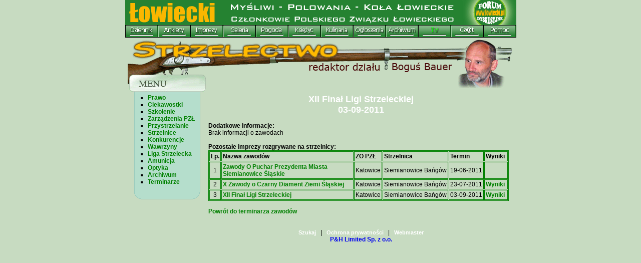

--- FILE ---
content_type: text/html
request_url: http://www.lowiecki.pl/strzelectwo/zawody_terminarz_det.php?id=1002
body_size: 11034
content:
<!DOCTYPE HTML PUBLIC "-//W3C//DTD HTML 4.0 Transitional//EN">
<html>
<head>
<META HTTP-EQUIV="content-type" CONTENT="text/html; CHARSET=windows-1250">

	<title>Łowiecki - Zawody - XII Finał Ligi Strzeleckiej</title>
<link rel="STYLESHEET" type="text/css" href="/fl/kola.css">
<script type="text/javascript">
//Google Analityka
  var _gaq = _gaq || [];
  _gaq.push(['_setAccount', 'UA-27067133-1']);
  _gaq.push(['_trackPageview']);

  (function() {
    var ga = document.createElement('script'); ga.type = 'text/javascript'; ga.async = true;
    ga.src = ('https:' == document.location.protocol ? 'https://ssl' : 'http://www') + '.google-analytics.com/ga.js';
    var s = document.getElementsByTagName('script')[0]; s.parentNode.insertBefore(ga, s);
  })();

</script>
</head>
<body bgcolor="#C7DBC1" marginheight="0" topmargin="0" leftmargin="0" marginwidth="0">
<basefont size="2">
<map name="mapa">
<area alt="strona główna" coords="0,-50,660,50" href="http://www.lowiecki.pl/index.php" shape="RECT">
<area alt="forum dyskusyjne" coords="660,50,785,-6" href="http://www.lowiecki.pl/forum/index.php">
</map>
<center>
<table style="font-size: 0px; border-collapse: collapse;"><!--gora-->
<tr>
<td style="font-size: 0px; padding: 0 0 0 0;">
<TABLE style="font-size: 0px; border-collapse: collapse;">
	<TR>
	<TD style="font-size: 0px; padding: 0 0 0 0;" COLSPAN=13><img src="/img/menu/lowiecki.gif" width=781 height=50 border="0" alt="" usemap="#mapa"></TD>
	</TR>
	<TR>
		<TD style="font-size: 0px; padding: 0 0 0 0;"><a href="http://dziennik.lowiecki.pl/" ONMOUSEOUT="JavaScript:document.forum.src='/img/menu/bialy.gif'" ONMOUSEOVER="JavaScript:document.forum.src='/img/menu/zolty.gif'"><IMG SRC="/img/menu/z_02.gif" HEIGHT=18 border="0" ALT=""><br><img src="/img/menu/bialy.gif" height="7" alt="" border="0" name="forum"></a></TD>
		<TD style="font-size: 0px; padding: 0 0 0 0;"><a href="http://www.lowiecki.pl/ankiety/" ONMOUSEOUT="JavaScript:document.czaty.src='/img/menu/bialy.gif'" ONMOUSEOVER="JavaScript:document.czaty.src='/img/menu/zolty.gif'"><IMG SRC="/img/menu/z_03.gif" HEIGHT=18 border="0" ALT=""><br><img src="/img/menu/bialy.gif" height="7" alt="" border="0" name="czaty"></a></TD>
		<TD style="font-size: 0px; padding: 0 0 0 0;"><a href="http://www.lowiecki.pl/imprezy/" ONMOUSEOUT="JavaScript:document.imprezy.src='/img/menu/bialy.gif'" ONMOUSEOVER="JavaScript:document.imprezy.src='/img/menu/zolty.gif'"><IMG SRC="/img/menu/z_04.gif" HEIGHT=18 border="0" ALT=""><br><img src="/img/menu/bialy.gif" height="7" alt="" border="0" name="imprezy"></a></TD>
		<TD style="font-size: 0px; padding: 0 0 0 0;"><a href="http://www.lowiecki.pl/co_nowego_dodawanie.php?act=redir&id=110" ONMOUSEOUT="JavaScript:document.zdjecia.src='/img/menu/bialy.gif'" ONMOUSEOVER="JavaScript:document.zdjecia.src='/img/menu/zolty.gif'"><IMG SRC="/img/menu/z_05.gif" HEIGHT=18 border="0" ALT=""><br><img src="/img/menu/bialy.gif" height="7" alt="" border="0" name="zdjecia"></a></TD>
		<TD style="font-size: 0px; padding: 0 0 0 0;"><a href="http://www.meteo.pl/" ONMOUSEOUT="JavaScript:document.pogoda.src='/img/menu/bialy.gif'" ONMOUSEOVER="JavaScript:document.pogoda.src='/img/menu/zolty.gif'"><IMG SRC="/img/menu/z_06.gif" HEIGHT=18 border="0" ALT=""><br><img src="/img/menu/bialy.gif" height="7" alt="" border="0" name="pogoda"></a></TD>
		<TD style="font-size: 0px; padding: 0 0 0 0;"><a href="http://www.lowiecki.pl/ksiezyc/ksiezyc.php" ONMOUSEOUT="JavaScript:document.ksiezyc.src='/img/menu/bialy.gif'" ONMOUSEOVER="JavaScript:document.ksiezyc.src='/img/menu/zolty.gif'"><IMG SRC="/img/menu/z_07.gif" HEIGHT=18 border="0" ALT=""><br><img src="/img/menu/bialy.gif" height="7" alt="" border="0" name="ksiezyc"></a></TD>
		<TD style="font-size: 0px; padding: 0 0 0 0;"><a href="http://www.lowiecki.pl/przepisy.php" ONMOUSEOUT="JavaScript:document.przepisy.src='/img/menu/bialy.gif'" ONMOUSEOVER="JavaScript:document.przepisy.src='/img/menu/zolty.gif'"><IMG SRC="/img/menu/z_08.gif" HEIGHT=18 border="0" ALT=""><br><img src="/img/menu/bialy.gif" height="7" alt="" border="0" name="przepisy"></a></TD>
		<TD style="font-size: 0px; padding: 0 0 0 0;"><a href="http://www.lowiecki.pl/co_nowego_dodawanie.php?act=redir&id=212" ONMOUSEOUT="JavaScript:document.ogloszenia.src='/img/menu/bialy.gif'" ONMOUSEOVER="JavaScript:document.ogloszenia.src='/img/menu/zolty.gif'"><IMG SRC="/img/menu/z_09.gif" HEIGHT=18 border="0" ALT=""><br><img src="/img/menu/bialy.gif" height="7" alt="" border="0" name="ogloszenia"></a></TD>
		<TD style="font-size: 0px; padding: 0 0 0 0;"><a href="http://www.lowiecki.pl/archiwum.php" ONMOUSEOUT="JavaScript:document.archiwum.src='/img/menu/bialy.gif'" ONMOUSEOVER="JavaScript:document.archiwum.src='/img/menu/zolty.gif'"><IMG SRC="/img/menu/z_10.gif" HEIGHT=18 border="0" ALT=""><br><img src="/img/menu/bialy.gif" height="7" alt="" border="0" name="archiwum"></a></TD>
		<TD style="font-size: 0px; padding: 0 0 0 0;"><a href="http://www.lowiecki.pl/tv_watch_lowiecki.php" ONMOUSEOUT="JavaScript:document.oferta.src='/img/menu/bialy.gif'" ONMOUSEOVER="JavaScript:document.oferta.src='/img/menu/zolty.gif'"><IMG SRC="/img/menu/z_11a.gif" HEIGHT=18 border="0" ALT=""><br><img src="/img/menu/bialy.gif" height="7" alt="" border="0" name="oferta"></a></TD>
		<TD style="font-size: 0px; padding: 0 0 0 0;"><a href="http://www.lowiecki.pl/czat/" ONMOUSEOUT="JavaScript:document.mapa.src='/img/menu/bialy.gif'" ONMOUSEOVER="JavaScript:document.mapa.src='/img/menu/zolty.gif'"><IMG SRC="/img/menu/z_12.gif" HEIGHT=18 border="0" ALT=""><br><img src="/img/menu/bialy.gif" height="7" alt="" border="0" name="mapa"></a></TD>
		<TD style="font-size: 0px; padding: 0 0 0 0;"><a href="http://www.lowiecki.pl/pomoc_opis.php" ONMOUSEOUT="JavaScript:document.pomoc.src='/img/menu/bialy.gif'" ONMOUSEOVER="JavaScript:document.pomoc.src='/img/menu/zolty.gif'"><IMG SRC="/img/menu/z_13.gif" HEIGHT=18 border="0" ALT=""><br><img src="/img/menu/bialy.gif" height="7" alt="" border="0" name="pomoc"></a></TD>
		<TD ROWSPAN=2 style="font-size: 0px; padding: 0 0 0 0;"><IMG SRC="" id=statystyka WIDTH=1 HEIGHT=25 ALT="" border="0"></TD>
	</TR>
</TABLE>

<!--http://www.lowiecki.pl/tv_watch.php-->

<img  id=LO src="/forum/LO.php" width="769" height="2" alt="" border="0"><br>
</td></tr></table>

<table cellspacing="0" cellpadding="0" border="0"><!--gora-->
<tr>
<td>
<table cellpadding="0" cellspacing="0" border="0">
<script>
ln=0;
function lista() {
ln++;
document.getElementById("LO").src="http://forum.lowiecki.pl/LO.php?f=&anon_sess=99f9b1f8184727bd076df1da2419235e&ln="+ln;
	window.setTimeout("lista()",15000);
}
window.setTimeout("lista()",1000);
</script>
<script language="JavaScript"  src="/fl/stat.js"></script>
<script language="JavaScript">
<!-- 
obrazek="/img/menu/kreska.gif";
document.getElementById("statystyka").src="/img_src1.php?o="+obrazek+sd();
//-->
</script>

<tr>
    <td><a href="/strzelectwo/index.php"><img src="/strzelectwo/images/bogus-top.gif" alt="" border="0"></a></td>
</tr>
</table><!--/gora-->

      <table border="0" cellpadding="0" cellspacing="0">
        <tr>
           <td valign="top" width="127">
<table cellspacing="0" cellpadding="0" border="0">
<tr>
<td width="161" background="/strzelectwo/images/menu-tlo.gif">
<ul type="square">
<li><a href="/strzelectwo/prawo.php" class="b2">Prawo</a>
<li><a href="/strzelectwo/ciekawostki.php" class="b2">Ciekawostki</a>
<li><a href="/strzelectwo/szkolenie2.php" class="b2">Szkolenie</a>
<li><a href="/strzelectwo/zarzadzenia.php" class="b2">Zarządzenia PZŁ</a>
<li><a href="/strzelectwo/przystrzelanie.php" class="b2">Przystrzelanie</a>
<li><a href="/strzelectwo/wykaz_strzelnic.php" class="b2">Strzelnice</a>
<li><a href="/strzelectwo/konkurencje.php" class="b2">Konkurencje</a>
<li><a href="/strzelectwo/wawrzyny.php" class="b2">Wawrzyny</a>
<li><a href="/strzelectwo/liga.php" class="b2">Liga Strzelecka</a>
<li><a href="/strzelectwo/ammo/index.php" class="b2">Amunicja</a>
<li><a href="/strzelectwo/optyka/index.php" class="b2">Optyka</a>
<li><a href="/strzelectwo/archiwum.php" class="b2">Archiwum</a>
<li><a href="/strzelectwo/zawody_terminarz_n.php" class="b2">Terminarze</a>
</ul><img src="/strzelectwo/images/menu-dol.gif" alt="" border="0"></td>
</tr>
</table>
                </td>
          <td width="610" valign="top">
	  
<!--dodatkowe informacje-->

<div align="center"><b class="c18" style=color:#ffffff;>XII Finał Ligi Strzeleckiej <br> 03-09-2011</b></div><br>

<b>Dodatkowe informacje:</b><br>Brak informacji o zawodach<br><br><b>Pozostałe imprezy rozgrywane na strzelnicy:</b><table cellspacing=1 cellpadding=2  style='border: 1px solid Green;' width=600><tr><td style='border: 1px solid Green;'><b>Lp.</b></td><td style='border: 1px solid Green;'><b>Nazwa zawodów</b></td><td style='border: 1px solid Green;' nowrap><b>ZO PZŁ</b></td><td style='border: 1px solid Green;'><b>Strzelnica</b></td><td style='border: 1px solid Green;'><b>Termin</b></td><td style='border: 1px solid Green;'><b>Wyniki</b></td></tr><tr><td style='border: 1px solid Green;' align=center>1</td><td width=300px style='border: 1px solid Green;'><a href=?id=1098 class=b2>Zawody O Puchar Prezydenta Miasta Siemianowice Śląskie</a></td><td style='border: 1px solid Green;' nowrap>Katowice </td><td style='border: 1px solid Green;' nowrap>Siemianowice Bańgów</td><td style='border: 1px solid Green;' nowrap>19-06-2011</td><td style='border: 1px solid Green;' nowrap>&nbsp;</td></tr><tr><td style='border: 1px solid Green;' align=center>2</td><td width=300px style='border: 1px solid Green;'><a href=?id=972 class=b2>X Zawody o Czarny Diament Ziemi Śląskiej</a></td><td style='border: 1px solid Green;' nowrap>Katowice </td><td style='border: 1px solid Green;' nowrap>Siemianowice Bańgów</td><td style='border: 1px solid Green;' nowrap>23-07-2011</td><td style='border: 1px solid Green;' nowrap><a href=/co_nowego_dodawanie.php?act=redir&id=833 class=b2>Wyniki</a>&nbsp;</td></tr><tr><td style='border: 1px solid Green;' align=center>3</td><td width=300px style='border: 1px solid Green;'><a href=?id=982 class=b2>XII Finał Ligi Strzeleckiej</a></td><td style='border: 1px solid Green;' nowrap>Katowice </td><td style='border: 1px solid Green;' nowrap>Siemianowice Bańgów</td><td style='border: 1px solid Green;' nowrap>03-09-2011</td><td style='border: 1px solid Green;' nowrap><a href=/co_nowego_dodawanie.php?act=redir&id=854 class=b2>Wyniki</a>&nbsp;</td></tr></table><br><a href=zawody_terminarz_n.php class=b2>Powrót do terminarza zawodów</a><center>
<br>
<br>

<table cellspacing="0" cellpadding="0" border="0">
<tr>
    <td align="center">
<a href="/szukaj/index.php" target="_parent" class="b1">Szukaj</a>&nbsp;&nbsp; | &nbsp;&nbsp;<a href="/ochrona.php" target="_parent" class="b1">Ochrona prywatności</a>&nbsp;&nbsp; | &nbsp;&nbsp;<a href="mailto:webmaster@lowiecki.pl" class="b1">Webmaster</a><br><a href="/ph/index.php" class="3" target="_blank">P&H Limited Sp. z o.o.</a></td>
</tr>
</table>

</center>
<br>
<br>
</BODY>
</HTML>
